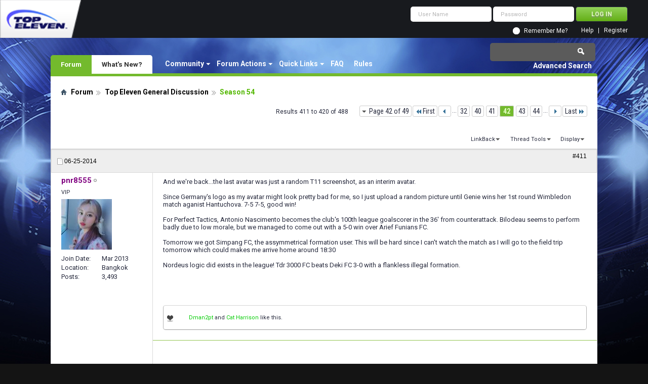

--- FILE ---
content_type: text/html; charset=utf-8
request_url: https://forum.topeleven.com/top-eleven-general-discussion/24961-season-54-a-42.html
body_size: 14021
content:
<!DOCTYPE html PUBLIC "-//W3C//DTD XHTML 1.0 Transitional//EN" "http://www.w3.org/TR/xhtml1/DTD/xhtml1-transitional.dtd">
<html xmlns="http://www.w3.org/1999/xhtml" dir="ltr" lang="en" id="vbulletin_html">
<head>
<base href="https://forum.topeleven.com/" /><!--[if IE]></base><![endif]-->
	<meta http-equiv="Content-Type" content="text/html; charset=utf-8" />
<meta id="e_vb_meta_bburl" name="vb_meta_bburl" content="https://forum.topeleven.com" />

<meta name="generator" content="vBulletin 4.2.4" />

	<link rel="Shortcut Icon" href="https://forum.topeleven.com/favicon.ico" type="image/x-icon" />








	
		<script type="text/javascript" src="https://ajax.googleapis.com/ajax/libs/yui/2.9.0/build/yuiloader-dom-event/yuiloader-dom-event.js"></script>
	

<script type="text/javascript">
<!--
	if (typeof YAHOO === 'undefined') // Load ALL YUI Local
	{
		document.write('<script type="text/javascript" src="https://forum.topeleven.com/clientscript/yui/yuiloader-dom-event/yuiloader-dom-event.js?v=424"><\/script>');
		document.write('<script type="text/javascript" src="https://forum.topeleven.com/clientscript/yui/connection/connection-min.js?v=424"><\/script>');
		var yuipath = 'clientscript/yui';
		var yuicombopath = '';
		var remoteyui = false;
	}
	else	// Load Rest of YUI remotely (where possible)
	{
		var yuipath = 'https://ajax.googleapis.com/ajax/libs/yui/2.9.0/build';
		var yuicombopath = '';
		var remoteyui = true;
		if (!yuicombopath)
		{
			document.write('<script type="text/javascript" src="https://ajax.googleapis.com/ajax/libs/yui/2.9.0/build/connection/connection-min.js?v=424"><\/script>');
		}
	}
	var SESSIONURL = "s=218a1652692b8892c9d9abe3987073cd&";
	var SECURITYTOKEN = "guest";
	var IMGDIR_MISC = "images/misc";
	var IMGDIR_BUTTON = "images/buttons";
	var vb_disable_ajax = parseInt("0", 10);
	var SIMPLEVERSION = "424";
	var BBURL = "https://forum.topeleven.com";
	var LOGGEDIN = 0 > 0 ? true : false;
	var THIS_SCRIPT = "showthread";
	var RELPATH = "showthread.php?t=24961&amp;page=42";
	var PATHS = {
		forum : "",
		cms   : "",
		blog  : ""
	};
	var AJAXBASEURL = "https://forum.topeleven.com/";
// -->
</script>
<script type="text/javascript" src="https://forum.topeleven.com/clientscript/vbulletin-core.js?v=424"></script>





	<link rel="stylesheet" type="text/css" href="https://forum.topeleven.com/css.php?styleid=7&amp;langid=1&amp;d=1686038418&amp;td=ltr&amp;sheet=bbcode.css,editor.css,popupmenu.css,reset-fonts.css,vbulletin.css,vbulletin-chrome.css,vbulletin-formcontrols.css,vbseo_buttons.css,vbseo_buttons_fix.css" />

	<!--[if lt IE 8]>
	<link rel="stylesheet" type="text/css" href="https://forum.topeleven.com/css.php?styleid=7&amp;langid=1&amp;d=1686038418&amp;td=ltr&amp;sheet=popupmenu-ie.css,vbulletin-ie.css,vbulletin-chrome-ie.css,vbulletin-formcontrols-ie.css,editor-ie.css" />
	<![endif]-->


<!-- Google tag (gtag.js) -->
<script async src="https://www.googletagmanager.com/gtag/js?id=G-ZKDBBV4CNF"></script>
<script>
  window.dataLayer = window.dataLayer || [];
  function gtag(){dataLayer.push(arguments);}
  gtag('js', new Date());

  gtag('config', 'G-ZKDBBV4CNF');
</script>

    <!-- App Indexing for Google Search -->
    <link href="android-app://com.quoord.tapatalkpro.activity/tapatalk/forum.topeleven.com?location=topic&amp;page=42&amp;perpage=10&amp;fid=177&amp;tid=24961&amp;channel=google-indexing" rel="alternate" />
    <link href="ios-app://307880732/tapatalk/forum.topeleven.com?location=topic&amp;page=42&amp;perpage=10&amp;fid=177&amp;tid=24961&amp;channel=google-indexing" rel="alternate" />
    
        <meta property="al:android:package" content="com.quoord.tapatalkpro.activity" />
        <meta property="al:android:url" content="tapatalk://forum.topeleven.com?location=topic&amp;page=42&amp;perpage=10&amp;fid=177&amp;tid=24961&amp;channel=facebook-indexing" />
        <meta property="al:android:app_name" content="Tapatalk" />
        <meta property="al:ios:url" content="tapatalk://forum.topeleven.com?location=topic&amp;page=42&amp;perpage=10&amp;fid=177&amp;tid=24961&amp;channel=facebook-indexing" />
        <meta property="al:ios:app_store_id" content="307880732" />
        <meta property="al:ios:app_name" content="Tapatalk" />
        
        <!-- twitter app card start-->
        <!-- https://dev.twitter.com/docs/cards/types/app-card -->
        <meta name="twitter:card" content="summary" />
        <meta name="twitter:site" content="@tapatalk" />
        <meta name="twitter:title" content="Season 54" />
        <meta name="twitter:description" content="Top Eleven Forum" />
        
        <meta name="twitter:app:id:iphone" content="307880732" />
        <meta name="twitter:app:url:iphone" content="tapatalk://forum.topeleven.com?location=topic&amp;page=42&amp;perpage=10&amp;fid=177&amp;tid=24961&amp;channel=twitter-indexing" />
        <meta name="twitter:app:id:ipad" content="307880732" />
        <meta name="twitter:app:url:ipad" content="tapatalk://forum.topeleven.com?location=topic&amp;page=42&amp;perpage=10&amp;fid=177&amp;tid=24961&amp;channel=twitter-indexing" />
        <meta name="twitter:app:id:googleplay" content="com.quoord.tapatalkpro.activity" />
        <meta name="twitter:app:url:googleplay" content="tapatalk://forum.topeleven.com?location=topic&amp;page=42&amp;perpage=10&amp;fid=177&amp;tid=24961&amp;channel=twitter-indexing" />
        <!-- twitter app card -->
        
	<meta name="keywords" content="Season,54,managed, group, season, feels, eliminated, stage, final, strongest, account, http://i57.tinypic.com/11ajprq.jpg, http://i62.tinypic.com/2ijg7xi.jpg, games, trolled, attention, anymore, ridiculous, double, market" />
	<meta name="description" content="And we're back...the last avatar was just a random T11 screenshot, as an interim avatar. Since Germany's logo as my avatar might look pretty bad for" />

	<title> Season 54 - Page 42</title>
	<link rel="canonical" href="https://forum.topeleven.com/top-eleven-general-discussion/24961-season-54-a-42.html" />
	
	
	
	
	
	
	
	
	

	
		<link rel="stylesheet" type="text/css" href="https://forum.topeleven.com/css.php?styleid=7&amp;langid=1&amp;d=1686038418&amp;td=ltr&amp;sheet=toolsmenu.css,postlist.css,showthread.css,postbit.css,options.css,attachment.css,poll.css,lightbox.css" />
	
	<!--[if lt IE 8]><link rel="stylesheet" type="text/css" href="https://forum.topeleven.com/css.php?styleid=7&amp;langid=1&amp;d=1686038418&amp;td=ltr&amp;sheet=toolsmenu-ie.css,postlist-ie.css,showthread-ie.css,postbit-ie.css,poll-ie.css" /><![endif]-->
<link rel="stylesheet" type="text/css" href="https://forum.topeleven.com/css.php?styleid=7&amp;langid=1&amp;d=1686038418&amp;td=ltr&amp;sheet=additional.css" />
<script type="text/javascript" src="https://forum.topeleven.com/vbseo/resources/scripts/vbseo_ui.js?v=a4"></script>
<script type="text/javascript">
 YAHOO.util.Event.onDOMReady(function (){
 	vbseoui = new vBSEO_UI();
 	vbseoui.page_init(Array('postbody','blogbit','content','postcontainer','vbseo_like_postbit'), Array("php",1));
 });
</script>

</head>

<body>


<!-- Tapatalk Detect body start -->
<script type="text/javascript">if (typeof(tapatalkDetect) == "function") tapatalkDetect()</script>
<!-- Tapatalk Detect banner body end -->

<div class="above_body"> <!-- closing tag is in template navbar -->
<div id="header" class="floatcontainer doc_header">
	<div><a onclick="_gaq.push(['_trackEvent', 'Outgoing', 'www.topeleven.com', '/']);" name="top" href="http://www.topeleven.com/" class="logo-image"><img src="https://forum.topeleven.com/images/mobile/topeleven-logo.png" alt="Top Eleven Forum - Powered by vBulletin" /></a></div>
	<div id="toplinks" class="toplinks">
		
<div style="om_loginform">
			<script type="text/javascript" src="https://forum.topeleven.com/clientscript/vbulletin_md5.js?v=424"></script>
			<form id="navbar_loginform" action="https://forum.topeleven.com/login.php?do=login" method="post" onsubmit="md5hash(vb_login_password, vb_login_md5password, vb_login_md5password_utf, 0)">
				<fieldset id="logindetails" class="logindetails">
					<div>
						<div>
					<input type="text" class="textbox default-value" name="vb_login_username" id="navbar_username" size="10" accesskey="u" tabindex="101" value="User Name" />
					<input type="password" class="textbox" tabindex="102" name="vb_login_password" id="navbar_password" size="10" />
					<input type="text" class="textbox default-value" tabindex="102" name="vb_login_password_hint" id="navbar_password_hint" size="10" value="Password" style="display:none;" />
					<input type="submit" class="loginbutton" tabindex="104" value="Log in" title="Enter your username and password in the boxes provided to login, or click the 'register' button to create a profile for yourself." accesskey="s" />
						</div>
					</div>
				</fieldset>
				<div id="remember" class="remember">
					<input type="checkbox" name="cookieuser" value="1" id="cb_cookieuser_navbar" class="cb_cookieuser_navbar" accesskey="c" tabindex="103" /> <label for="cb_cookieuser_navbar">Remember Me?</label>
				</div>

				<input type="hidden" name="s" value="218a1652692b8892c9d9abe3987073cd" />
				<input type="hidden" name="securitytoken" value="guest" />
				<input type="hidden" name="do" value="login" />
				<input type="hidden" name="vb_login_md5password" />
				<input type="hidden" name="vb_login_md5password_utf" />
			</form>
			<script type="text/javascript">
			YAHOO.util.Dom.setStyle('navbar_password_hint', "display", "inline");
			YAHOO.util.Dom.setStyle('navbar_password', "display", "none");
			vB_XHTML_Ready.subscribe(function()
			{
			//
				YAHOO.util.Event.on('navbar_username', "focus", navbar_username_focus);
				YAHOO.util.Event.on('navbar_username', "blur", navbar_username_blur);
				YAHOO.util.Event.on('navbar_password_hint', "focus", navbar_password_hint);
				YAHOO.util.Event.on('navbar_password', "blur", navbar_password);
			});
			
			function navbar_username_focus(e)
			{
			//
				var textbox = YAHOO.util.Event.getTarget(e);
				if (textbox.value == 'User Name')
				{
				//
					textbox.value='';
					textbox.style.color='#26293c';
				}
			}

			function navbar_username_blur(e)
			{
			//
				var textbox = YAHOO.util.Event.getTarget(e);
				if (textbox.value == '')
				{
				//
					textbox.value='User Name';
					textbox.style.color='#26293c';
				}
			}
			
			function navbar_password_hint(e)
			{
			//
				var textbox = YAHOO.util.Event.getTarget(e);
				
				YAHOO.util.Dom.setStyle('navbar_password_hint', "display", "none");
				YAHOO.util.Dom.setStyle('navbar_password', "display", "inline");
				YAHOO.util.Dom.get('navbar_password').focus();
			}

			function navbar_password(e)
			{
			//
				var textbox = YAHOO.util.Event.getTarget(e);
				
				if (textbox.value == '')
				{
					YAHOO.util.Dom.setStyle('navbar_password_hint', "display", "inline");
					YAHOO.util.Dom.setStyle('navbar_password', "display", "none");
				}
			}
			</script>
				</div>

			<ul class="nouser">
			
				<li><a href="https://forum.topeleven.com/register.php" rel="nofollow">Register</a></li>
			
				<li><a rel="help" href="https://forum.topeleven.com/faq.php">Help</a></li>
				
				
			</ul>
		
	</div>
	<div class="ad_global_header">
		
		
	</div>
	<hr />
</div>
<div id="navbar" class="navbar">
	<ul id="navtabs" class="navtabs floatcontainer">
		
		
	
		<li class="selected" id="vbtab_forum">
			<a class="navtab" href="/">Forum</a>
		</li>
		
		
			<ul class="floatcontainer">
				
					
						<li class="popupmenu" id="vbmenu_community">
							<a href="javascript://" class="popupctrl">Community</a>
							<ul class="popupbody popuphover">
								
									<li id="vbclink_members"><a href="https://forum.topeleven.com/members/list/">Member List</a></li>
								
							</ul>
						</li>
					
				
					
						<li class="popupmenu" id="vbmenu_actions">
							<a href="javascript://" class="popupctrl">Forum Actions</a>
							<ul class="popupbody popuphover">
								
									<li id="vbalink_mfr"><a rel="nofollow" href="https://forum.topeleven.com/forumdisplay.php?do=markread&amp;markreadhash=guest">Mark Forums Read</a></li>
								
							</ul>
						</li>
					
				
					
						<li class="popupmenu" id="vbmenu_qlinks">
							<a href="javascript://" class="popupctrl">Quick Links</a>
							<ul class="popupbody popuphover">
								
									<li id="vbqlink_posts"><a href="https://forum.topeleven.com/search.php?do=getdaily&amp;contenttype=vBForum_Post">Today's Posts</a></li>
								
									<li id="vbqlink_leaders"><a href="https://forum.topeleven.com/showgroups.php">View Site Leaders</a></li>
								
							</ul>
						</li>
					
				
					
						
							<li id="vbflink_faq"><a href="https://forum.topeleven.com/faq.php">FAQ</a></li>
						
					
				
					
						
							<li id="link_mza4_288"><a rel="nofollow" href="/misc.php?do=showrules">Rules</a></li>
						
					
				
			</ul>
		

	
		<li  id="vbtab_whatsnew">
			<a class="navtab" href="https://forum.topeleven.com/activity.php">What's New?</a>
		</li>
		
		

		
	</ul>
	
		<div id="globalsearch" class="globalsearch">
			<form action="https://forum.topeleven.com/search.php?do=process" method="post" id="navbar_search" class="navbar_search">
				
				<input type="hidden" name="securitytoken" value="guest" />
				<input type="hidden" name="do" value="process" />
				<span class="textboxcontainer"><span><input type="text" value="" name="query" class="textbox" tabindex="99"/></span></span>
				<span class="buttoncontainer"><span><input type="image" class="searchbutton" src="images/buttons/search.png" name="submit" onclick="document.getElementById('navbar_search').submit;" tabindex="100"/></span></span>
			</form>
			<ul class="navbar_advanced_search">
				<li><a href="https://forum.topeleven.com/search.php" accesskey="4">Advanced Search</a></li>
				
			</ul>
		</div>
	
</div>
</div><!-- closing div for above_body -->

<div class="body_wrapper">
<div id="breadcrumb" class="breadcrumb">
	<ul class="floatcontainer">
		<li class="navbithome"><a href="https://forum.topeleven.com/forum.php" accesskey="1"><img src="https://forum.topeleven.com/images/misc/navbit-home.png" alt="Home" /></a></li>
		
	<li class="navbit"><a href="https://forum.topeleven.com/forum.php">Forum</a></li>

	<li class="navbit"><a href="https://forum.topeleven.com/top-eleven-general-discussion/">Top Eleven General Discussion</a></li>

		
	<li class="navbit lastnavbit"><span> Season 54</span></li>

	</ul>
	<hr />
</div>









	<div id="above_postlist" class="above_postlist">
		
		<div id="pagination_top" class="pagination_top">
		
			<form action="https://forum.topeleven.com/top-eleven-general-discussion/24961-season-54-a-44.html" method="get" class="pagination popupmenu nohovermenu">
<input type="hidden" name="t" value="24961" /><input type="hidden" name="s" value="218a1652692b8892c9d9abe3987073cd" />
	
		<span><a href="javascript://" class="popupctrl">Page 42 of 49</a></span>
		
		<span class="first_last"><a rel="start" href="https://forum.topeleven.com/top-eleven-general-discussion/24961-season-54-a.html" title="First Page - Results 1 to 10 of 488"><img src="https://forum.topeleven.com/images/pagination/first-right.png" alt="First" />First</a></span>
		
		
		<span class="prev_next"><a rel="prev" href="https://forum.topeleven.com/top-eleven-general-discussion/24961-season-54-a-41.html" title="Prev Page - Results 401 to 410 of 488"><img src="https://forum.topeleven.com/images/pagination/previous-right.png" alt="Previous" /></a></span>
		
		
		<span class="separator">...</span>
		
		<span><a href="https://forum.topeleven.com/top-eleven-general-discussion/24961-season-54-a-32.html" title="Show results 311 to 320 of 488"><!---10-->32</a></span><span><a href="https://forum.topeleven.com/top-eleven-general-discussion/24961-season-54-a-40.html" title="Show results 391 to 400 of 488">40</a></span><span><a href="https://forum.topeleven.com/top-eleven-general-discussion/24961-season-54-a-41.html" title="Show results 401 to 410 of 488">41</a></span><span class="selected"><a href="javascript://" title="Results 411 to 420 of 488">42</a></span><span><a href="https://forum.topeleven.com/top-eleven-general-discussion/24961-season-54-a-43.html" title="Show results 421 to 430 of 488">43</a></span><span><a href="https://forum.topeleven.com/top-eleven-general-discussion/24961-season-54-a-44.html" title="Show results 431 to 440 of 488">44</a></span>
		
		<span class="separator">...</span>
		
		
		<span class="prev_next"><a rel="next" href="https://forum.topeleven.com/top-eleven-general-discussion/24961-season-54-a-43.html" title="Next Page - Results 421 to 430 of 488"><img src="https://forum.topeleven.com/images/pagination/next-right.png" alt="Next" /></a></span>
		
		
		<span class="first_last"><a href="https://forum.topeleven.com/top-eleven-general-discussion/24961-season-54-a-49.html" title="Last Page - Results 481 to 488 of 488">Last<img src="https://forum.topeleven.com/images/pagination/last-right.png" alt="Last" /></a></span>
		
	
	<ul class="popupbody popuphover">
		<li class="formsubmit jumptopage"><label>Jump to page: <input type="text" name="page" size="4" /></label> <input type="submit" class="button" value="Go" /></li>
	</ul>
</form>
		
			<div id="postpagestats_above" class="postpagestats">
				Results 411 to 420 of 488
			</div>
		</div>
	</div>
	<div id="pagetitle" class="pagetitle"><div id="vbseo-likes">
      <span class="vbseo-likes-count" onclick="vbseoui.tree_dropdown()"><img src="https://forum.topeleven.com/vbseo/resources/images/forum/vbseo_likes_heart.png" class="vbseo-likes-count-image" alt="Like Tree" />878<em>Likes</em></span>
      
      <div id="liketree_1.24961" class="vbseo-likes-container">

		<ul class="vbseo-likes-tabs">
			<li><a href="https://forum.topeleven.com/top-eleven-general-discussion/24961-season-54-a-42.html#" onclick="return vbseoui.treetab_click(0)">Top</a></li>
			<li><a href="https://forum.topeleven.com/top-eleven-general-discussion/24961-season-54-a-42.html#" onclick="return vbseoui.treetab_click(1)">All</a></li>
			
			<li><a href="https://forum.topeleven.com/top-eleven-general-discussion/24961-season-54-a-42.html#" onclick="return vbseoui.treetab_click(2)">This Page</a></li>
			
			<li class="vbseo-likes-fusion"></li>
		</ul>

		<ul class="vbseo-likes-list">
		
		<li></li>
		
		</ul>
	
	
	  </div>
</div>

<script type="text/javascript">
var vbseoui_pageids = "261139,261164,261170,261175,261182,261184,261188,261199,261202,261206";
</script>
 
		<h1>		
			Thread: <span class="threadtitle"><a href="https://forum.topeleven.com/top-eleven-general-discussion/24961-season-54-a-42.html" title="Reload this Page">Season 54</a></span>
		</h1>
		
	</div>
	<div id="thread_controls" class="thread_controls toolsmenu">
		<div>
		<ul id="postlist_popups" class="postlist_popups popupgroup">
			
			
			
			<li class="popupmenu" id="linkbacktools">
				<h6><a class="popupctrl" href="javascript://">LinkBack</a><a name="goto_linkback"></a></h6>
				<ul class="popupbody popuphover">
                                             
					<li><a href="https://forum.topeleven.com/top-eleven-general-discussion/24961-season-54-a.html" onclick="prompt('Use the following URL when referencing this thread from another forum or blog.','https://forum.topeleven.com/top-eleven-general-discussion/24961-season-54-a.html');return false;"><img class="inlineimg" src="https://forum.topeleven.com/vbseo/resources/images/forum/linkback_url.gif" alt="LinkBack URL" /> LinkBack URL</a></li>
					<li><a rel="nofollow" href="https://forum.topeleven.com/misc.php?do=linkbacks"><img class="inlineimg" src="https://forum.topeleven.com/vbseo/resources/images/forum/linkback_about.gif" alt="About LinkBacks" /> About LinkBacks</a></li>
					
				</ul>
			</li>
<li class="popupmenu" id="threadtools">
				<h6><a class="popupctrl" href="javascript://">Thread Tools</a></h6>
				<ul class="popupbody popuphover">
					<li><a href="https://forum.topeleven.com/top-eleven-general-discussion/24961-season-54-a-42-print.html" accesskey="3" rel="nofollow">Show Printable Version</a></li>
					
						<li><a href="https://forum.topeleven.com/sendmessage.php?do=sendtofriend&amp;t=24961" rel="nofollow">Email this Page&hellip;</a></li>
					
					<li>
						
					</li>
					
				</ul>
			</li>

			

			

			

			
				<li class="popupmenu" id="displaymodes">
					<h6><a class="popupctrl" href="javascript://">Display</a></h6>
					<ul class="popupbody popuphover">
						<li><label>Linear Mode</label></li>
						<li><a rel="nofollow" href="https://forum.topeleven.com/top-eleven-general-discussion/24961-season-54-a.html?mode=hybrid"> Switch to Hybrid Mode</a></li>
						<li><a rel="nofollow" href="https://forum.topeleven.com/top-eleven-general-discussion/24961-season-54-a-42.html?mode=threaded#post261139"> Switch to Threaded Mode</a></li>
					</ul>
				</li>
			

			
			</ul>
		</div>
	</div>

<div id="postlist" class="postlist restrain">
	

	
		<ol id="posts" class="posts" start="1">
			
<li class="postbitlegacy postbitim postcontainer old" id="post_261139">
<!-- see bottom of postbit.css for .userinfo .popupmenu styles -->

	<div class="posthead">
			<span class="postdate old">
				
					<span class="date">06-25-2014</span>
				
			</span>
			<span class="nodecontrols">		
				
					<a name="post261139" href="https://forum.topeleven.com/top-eleven-general-discussion/24961-season-54-a-42.html#post261139" class="postcounter">#411</a><a id="postcount261139" name="411"></a>
				
				
				
			</span>
	</div>
	<div class="postdetails">
		<div class="userinfo">
			<div class="username_container">
			
				<div class="popupmenu memberaction">
	<a rel="nofollow" class="username offline " href="https://forum.topeleven.com/member.php?u=11691" title="pnr8555 is offline"><strong><span style="font-weight:bold;color:purple;">pnr8555</span></strong></a>
	
</div>
				<img class="inlineimg onlinestatus" src="https://forum.topeleven.com/images/statusicon/user-offline.png" alt="pnr8555 is offline" border="0" />

			
			</div>
			<span class="usertitle">
				VIP
			</span>
			
			
			
			
			<a rel="nofollow" class="postuseravatar" href="https://forum.topeleven.com/member.php?u=11691" title="pnr8555 is offline">
				<img src="https://forum.topeleven.com/image.php?u=11691&amp;dateline=1604843097" alt="pnr8555's Avatar" title="pnr8555's Avatar" />
			</a>
			 
			
				<hr />
				<dl class="userinfo_extra">
					<dt>Join Date</dt> <dd>Mar 2013</dd>
					<dt>Location</dt> <dd>Bangkok</dd>
					
					<dt>Posts</dt> <dd>3,493</dd>	
					
				</dl>
				
				
				<div class="imlinks">
					    
				</div>
			
		</div>
		<div class="postbody">
			<div class="postrow has_after_content">
				
				


						
							
							
						
						
				<div class="content">
					<div id="post_message_261139">
						<blockquote class="postcontent restore ">
							And we're back...the last avatar was just a random T11 screenshot, as an interim avatar.<br />
<br />
Since Germany's logo as my avatar might look pretty bad for me, so I just upload a random picture until Genie wins her 1st round Wimbledon match aganist Hantuchova. 7-5 7-5, good win!<br />
<br />
For Perfect Tactics, Antonio Nascimento becomes the club's 100th league goalscorer in the 36' from counterattack. Bilodeau seems to perform badly due to low morale, but we managed to come out with a 5-0 win over Arief Funians FC.<br />
<br />
Tomorrow we got Simpang FC, the assymmetrical formation user. This will be hard since I can't watch the match as I will go to the field trip tomorrow which could makes me arrive home around 18:30<br />
<br />
Nordeus logic did exists in the league! Tdr 3000 FC beats Deki FC 3-0 with a flankless illegal formation.
						</blockquote>
					</div>

					
				</div>
			</div>
			
			<div class="after_content">
				
				
<div class="vbseo_buttons" id="lkbtn_1.24961.261139">

    <div class="vbseo_liked"><a rel="nofollow" href="https://forum.topeleven.com/member.php?u=39154">Dman2pt</a> and <a rel="nofollow" href="https://forum.topeleven.com/member.php?u=19005">Cat Harrison</a> like this.</div>


</div>

				
					
				
				
					<blockquote class="signature restore"><div class="signaturecontainer"><div style="text-align: center;"><br />
<font size="7"><font color="#FFD700"><b>๑๐</b></font></font><br />
<font color="#800080"><b>ทรงพระเจริญ</b></font><br />
<br />
AEPRE FC<br />
</div></div></blockquote>
				
				
			</div>
			
			<div class="cleardiv"></div>
		</div>
	</div>
		<div class="postfoot">
			<!-- <div class="postfoot_container"> -->
			<div class="textcontrols floatcontainer">
				<span class="postcontrols">
					<img style="display:none" id="progress_261139" src="https://forum.topeleven.com/images/misc/progress.gif" alt="" />
					
					
					
					
				</span>
				<span class="postlinking">
					
						
					

					
					
					
					

					
					

					
					
					
					
					
				</span>
			<!-- </div> -->
			</div>
		</div>
	<hr />
</li>

<li class="postbitlegacy postbitim postcontainer old" id="post_261164">
<!-- see bottom of postbit.css for .userinfo .popupmenu styles -->

	<div class="posthead">
			<span class="postdate old">
				
					<span class="date">06-25-2014</span>
				
			</span>
			<span class="nodecontrols">		
				
					<a name="post261164" href="https://forum.topeleven.com/top-eleven-general-discussion/24961-season-54-a-42.html#post261164" class="postcounter">#412</a><a id="postcount261164" name="412"></a>
				
				
				
			</span>
	</div>
	<div class="postdetails">
		<div class="userinfo">
			<div class="username_container">
			
				<div class="popupmenu memberaction">
	<a rel="nofollow" class="username offline " href="https://forum.topeleven.com/member.php?u=11691" title="pnr8555 is offline"><strong><span style="font-weight:bold;color:purple;">pnr8555</span></strong></a>
	
</div>
				<img class="inlineimg onlinestatus" src="https://forum.topeleven.com/images/statusicon/user-offline.png" alt="pnr8555 is offline" border="0" />

			
			</div>
			<span class="usertitle">
				VIP
			</span>
			
			
			
			
			<a rel="nofollow" class="postuseravatar" href="https://forum.topeleven.com/member.php?u=11691" title="pnr8555 is offline">
				<img src="https://forum.topeleven.com/image.php?u=11691&amp;dateline=1604843097" alt="pnr8555's Avatar" title="pnr8555's Avatar" />
			</a>
			 
			
				<hr />
				<dl class="userinfo_extra">
					<dt>Join Date</dt> <dd>Mar 2013</dd>
					<dt>Location</dt> <dd>Bangkok</dd>
					
					<dt>Posts</dt> <dd>3,493</dd>	
					
				</dl>
				
				
				<div class="imlinks">
					    
				</div>
			
		</div>
		<div class="postbody">
			<div class="postrow has_after_content">
				
				


						
						
				<div class="content">
					<div id="post_message_261164">
						<blockquote class="postcontent restore ">
							.....
						</blockquote>
					</div>

					
				</div>
			</div>
			
			<div class="after_content">
				
				
<div class="vbseo_buttons" id="lkbtn_1.24961.261164">

    <div class="vbseo_liked" style="display:none"></div>


</div>

				
				
					<blockquote class="signature restore"><div class="signaturecontainer"><div style="text-align: center;"><br />
<font size="7"><font color="#FFD700"><b>๑๐</b></font></font><br />
<font color="#800080"><b>ทรงพระเจริญ</b></font><br />
<br />
AEPRE FC<br />
</div></div></blockquote>
				
				
			</div>
			
			<div class="cleardiv"></div>
		</div>
	</div>
		<div class="postfoot">
			<!-- <div class="postfoot_container"> -->
			<div class="textcontrols floatcontainer">
				<span class="postcontrols">
					<img style="display:none" id="progress_261164" src="https://forum.topeleven.com/images/misc/progress.gif" alt="" />
					
					
					
					
				</span>
				<span class="postlinking">
					
						
					

					
					
					
					

					
					

					
					
					
					
					
				</span>
			<!-- </div> -->
			</div>
		</div>
	<hr />
</li>

<li class="postbitlegacy postbitim postcontainer old" id="post_261170">
<!-- see bottom of postbit.css for .userinfo .popupmenu styles -->

	<div class="posthead">
			<span class="postdate old">
				
					<span class="date">06-25-2014</span>
				
			</span>
			<span class="nodecontrols">		
				
					<a name="post261170" href="https://forum.topeleven.com/top-eleven-general-discussion/24961-season-54-a-42.html#post261170" class="postcounter">#413</a><a id="postcount261170" name="413"></a>
				
				
				
			</span>
	</div>
	<div class="postdetails">
		<div class="userinfo">
			<div class="username_container">
			
				<div class="popupmenu memberaction">
	<a rel="nofollow" class="username offline " href="https://forum.topeleven.com/member.php?u=68908" title="Mr. Marco is offline"><strong>Mr. Marco</strong></a>
	
</div>
				<img class="inlineimg onlinestatus" src="https://forum.topeleven.com/images/statusicon/user-offline.png" alt="Mr. Marco is offline" border="0" />

			
			</div>
			<span class="usertitle">
				Pro
			</span>
			
			
			
			
			<a rel="nofollow" class="postuseravatar" href="https://forum.topeleven.com/member.php?u=68908" title="Mr. Marco is offline">
				<img src="https://forum.topeleven.com/image.php?u=68908&amp;dateline=1407229977" alt="Mr. Marco's Avatar" title="Mr. Marco's Avatar" />
			</a>
			 
			
				<hr />
				<dl class="userinfo_extra">
					<dt>Join Date</dt> <dd>Mar 2014</dd>
					
					
					<dt>Posts</dt> <dd>770</dd>	
					
				</dl>
				
				
				<div class="imlinks">
					    
				</div>
			
		</div>
		<div class="postbody">
			<div class="postrow has_after_content">
				
				


						
						
				<div class="content">
					<div id="post_message_261170">
						<blockquote class="postcontent restore ">
							. . . . .
						</blockquote>
					</div>

					
				</div>
			</div>
			
			<div class="after_content">
				
				
<div class="vbseo_buttons" id="lkbtn_1.24961.261170">

    <div class="vbseo_liked"><a rel="nofollow" href="https://forum.topeleven.com/member.php?u=11691">pnr8555</a> likes this.</div>


</div>

				
				
					<blockquote class="signature restore"><div class="signaturecontainer"><div class="bbcode_container">
	<div class="bbcode_quote">
		<div class="quote_container">
			<div class="bbcode_quote_container"></div>
			
				Team Showcase: <a href="http://forum.topeleven.com/team-showcase/24630-blaugrana-fc-swiss-team.html" target="_blank">http://forum.topeleven.com/team-show...wiss-team.html</a>
			
		</div>
	</div>
</div><span style="font-family: Arial Black">BLAUGRANA FC</span> - The road to success...<br />
<br />
<div class="cms_table"><table width="150" class="cms_table"><tr valign="top" class="cms_table_tr"><td class="cms_table_td"><b><font color="#B22222"><font size="3">7x</font></font></b><img src="http://s7.directupload.net/images/140602/pxormv6u.png" border="0" alt="" /></td>
<td class="cms_table_td">4x Runner-ups</td>
<td class="cms_table_td"><b><font color="#0000CD"><font size="3">3x</font></font></b><img src="http://s14.directupload.net/images/140602/3tne6tvj.png" border="0" alt="" /></td>
<td class="cms_table_td"><b><font color="#00FF00"><font size="3">1x</font></font></b><img src="http://s14.directupload.net/images/140602/x6u29lk4.png" border="0" alt="" /></td>
</tr>
</table></div>
</div></blockquote>
				
				
			</div>
			
			<div class="cleardiv"></div>
		</div>
	</div>
		<div class="postfoot">
			<!-- <div class="postfoot_container"> -->
			<div class="textcontrols floatcontainer">
				<span class="postcontrols">
					<img style="display:none" id="progress_261170" src="https://forum.topeleven.com/images/misc/progress.gif" alt="" />
					
					
					
					
				</span>
				<span class="postlinking">
					
						
					

					
					
					
					

					
					

					
					
					
					
					
				</span>
			<!-- </div> -->
			</div>
		</div>
	<hr />
</li>

<li class="postbitlegacy postbitim postcontainer old" id="post_261175">
<!-- see bottom of postbit.css for .userinfo .popupmenu styles -->

	<div class="posthead">
			<span class="postdate old">
				
					<span class="date">06-25-2014</span>
				
			</span>
			<span class="nodecontrols">		
				
					<a name="post261175" href="https://forum.topeleven.com/top-eleven-general-discussion/24961-season-54-a-42.html#post261175" class="postcounter">#414</a><a id="postcount261175" name="414"></a>
				
				
				
			</span>
	</div>
	<div class="postdetails">
		<div class="userinfo">
			<div class="username_container">
			
				<div class="popupmenu memberaction">
	<a rel="nofollow" class="username offline " href="https://forum.topeleven.com/member.php?u=78281" title="Gintaras Račas is offline"><strong>Gintaras Račas</strong></a>
	
</div>
				<img class="inlineimg onlinestatus" src="https://forum.topeleven.com/images/statusicon/user-offline.png" alt="Gintaras Račas is offline" border="0" />

			
			</div>
			<span class="usertitle">
				Pro
			</span>
			
			
			
			
			<a rel="nofollow" class="postuseravatar" href="https://forum.topeleven.com/member.php?u=78281" title="Gintaras Račas is offline">
				<img src="https://forum.topeleven.com/image.php?u=78281&amp;dateline=1403097788" alt="Gintaras Račas's Avatar" title="Gintaras Račas's Avatar" />
			</a>
			 
			
				<hr />
				<dl class="userinfo_extra">
					<dt>Join Date</dt> <dd>Jun 2014</dd>
					
					
					<dt>Posts</dt> <dd>901</dd>	
					
				</dl>
				
				
				<div class="imlinks">
					    
				</div>
			
		</div>
		<div class="postbody">
			<div class="postrow has_after_content">
				
				


						
						
				<div class="content">
					<div id="post_message_261175">
						<blockquote class="postcontent restore ">
							Sorry for sounding dumb but what's the purpose of this thread? <img src="https://forum.topeleven.com/images/smilies/confused.png" border="0" alt="" title="Confused" class="inlineimg" />
						</blockquote>
					</div>

					
				</div>
			</div>
			
			<div class="after_content">
				
				
<div class="vbseo_buttons" id="lkbtn_1.24961.261175">

    <div class="vbseo_liked"><a rel="nofollow" href="https://forum.topeleven.com/member.php?u=57438">Siddharth Shanker Singh</a> likes this.</div>


</div>

				
				
					<blockquote class="signature restore"><div class="signaturecontainer"><b><font size="3">Not so many achievements:</font></b><br />
<br />
<div class="cms_table"><table width="500" class="cms_table_outer_border" align="left"><tr valign="top" class="cms_table_outer_border_tr"><td class="cms_table_outer_border_td">Season(lvl)</td>
<td class="cms_table_outer_border_td"><font color="#FF0000">League</font></td>
<td class="cms_table_outer_border_td"><font color="#0000CD">Champions l.</font></td>
<td class="cms_table_outer_border_td"><font color="#00FF00">Cup</font></td>
</tr>
<tr valign="top" class="cms_table_outer_border_tr"><td class="cms_table_outer_border_td">1(1)</td>
<td class="cms_table_outer_border_td"><font color="#FFD700">1st</font></td>
<td class="cms_table_outer_border_td">-</td>
<td class="cms_table_outer_border_td">Prel.</td>
</tr>
<tr valign="top" class="cms_table_outer_border_tr"><td class="cms_table_outer_border_td">2(2)</td>
<td class="cms_table_outer_border_td"><font color="#FFD700">1st</font></td>
<td class="cms_table_outer_border_td"><font color="#FF8C00">3rd</font></td>
<td class="cms_table_outer_border_td">Top 16</td>
</tr>
<tr valign="top" class="cms_table_outer_border_tr"><td class="cms_table_outer_border_td">3(3)</td>
<td class="cms_table_outer_border_td"><font color="#FFD700">1st</font></td>
<td class="cms_table_outer_border_td">Top 16</td>
<td class="cms_table_outer_border_td">Playoffs</td>
</tr>
<tr valign="top" class="cms_table_outer_border_tr"><td class="cms_table_outer_border_td">4(4)</td>
<td class="cms_table_outer_border_td">tbc.</td>
<td class="cms_table_outer_border_td">tbc.</td>
<td class="cms_table_outer_border_td">Playoffs</td>
</tr>
</table></div>
<b><font size="3">Team's showcase: <a href="http://forum.topeleven.com/team-showcase/25832-pacewhores-lithuanian-team.html" target="_blank">The PaceWhores (Lithuanian team)</a></font></b></div></blockquote>
				
				
			</div>
			
			<div class="cleardiv"></div>
		</div>
	</div>
		<div class="postfoot">
			<!-- <div class="postfoot_container"> -->
			<div class="textcontrols floatcontainer">
				<span class="postcontrols">
					<img style="display:none" id="progress_261175" src="https://forum.topeleven.com/images/misc/progress.gif" alt="" />
					
					
					
					
				</span>
				<span class="postlinking">
					
						
					

					
					
					
					

					
					

					
					
					
					
					
				</span>
			<!-- </div> -->
			</div>
		</div>
	<hr />
</li>

<li class="postbitlegacy postbitim postcontainer old" id="post_261182">
<!-- see bottom of postbit.css for .userinfo .popupmenu styles -->

	<div class="posthead">
			<span class="postdate old">
				
					<span class="date">06-25-2014</span>
				
			</span>
			<span class="nodecontrols">		
				
					<a name="post261182" href="https://forum.topeleven.com/top-eleven-general-discussion/24961-season-54-a-42.html#post261182" class="postcounter">#415</a><a id="postcount261182" name="415"></a>
				
				
				
			</span>
	</div>
	<div class="postdetails">
		<div class="userinfo">
			<div class="username_container">
			
				<div class="popupmenu memberaction">
	<a rel="nofollow" class="username offline " href="https://forum.topeleven.com/member.php?u=11691" title="pnr8555 is offline"><strong><span style="font-weight:bold;color:purple;">pnr8555</span></strong></a>
	
</div>
				<img class="inlineimg onlinestatus" src="https://forum.topeleven.com/images/statusicon/user-offline.png" alt="pnr8555 is offline" border="0" />

			
			</div>
			<span class="usertitle">
				VIP
			</span>
			
			
			
			
			<a rel="nofollow" class="postuseravatar" href="https://forum.topeleven.com/member.php?u=11691" title="pnr8555 is offline">
				<img src="https://forum.topeleven.com/image.php?u=11691&amp;dateline=1604843097" alt="pnr8555's Avatar" title="pnr8555's Avatar" />
			</a>
			 
			
				<hr />
				<dl class="userinfo_extra">
					<dt>Join Date</dt> <dd>Mar 2013</dd>
					<dt>Location</dt> <dd>Bangkok</dd>
					
					<dt>Posts</dt> <dd>3,493</dd>	
					
				</dl>
				
				
				<div class="imlinks">
					    
				</div>
			
		</div>
		<div class="postbody">
			<div class="postrow has_after_content">
				
				


						
						
				<div class="content">
					<div id="post_message_261182">
						<blockquote class="postcontent restore ">
							<div class="bbcode_container">
	<div class="bbcode_quote">
		<div class="quote_container">
			<div class="bbcode_quote_container"></div>
			
				<div class="bbcode_postedby">
					<img src="https://forum.topeleven.com/images/misc/quote_icon.png" alt="Quote" /> Originally Posted by <strong>Gintaras Račas</strong>
					<a href="https://forum.topeleven.com/top-eleven-general-discussion/24961-season-54-a-42.html#post261175" rel="nofollow"><img class="inlineimg" src="https://forum.topeleven.com/images/buttons/viewpost-right.png" alt="View Post" /></a>
				</div>
				<div class="message">Sorry for sounding dumb but what's the purpose of this thread? <img src="https://forum.topeleven.com/images/smilies/confused.png" border="0" alt="" title="Confused" class="inlineimg" /></div>
			
		</div>
	</div>
</div>If you started playing this game since beta, and if you could keep playing this game until Season 100 in 2018, then you're a legend
						</blockquote>
					</div>

					
				</div>
			</div>
			
			<div class="after_content">
				
				
<div class="vbseo_buttons" id="lkbtn_1.24961.261182">

    <div class="vbseo_liked"><a rel="nofollow" href="https://forum.topeleven.com/member.php?u=57438">Siddharth Shanker Singh</a> and <a rel="nofollow" href="https://forum.topeleven.com/member.php?u=19005">Cat Harrison</a> like this.</div>


</div>

				
				
					<blockquote class="signature restore"><div class="signaturecontainer"><div style="text-align: center;"><br />
<font size="7"><font color="#FFD700"><b>๑๐</b></font></font><br />
<font color="#800080"><b>ทรงพระเจริญ</b></font><br />
<br />
AEPRE FC<br />
</div></div></blockquote>
				
				
			</div>
			
			<div class="cleardiv"></div>
		</div>
	</div>
		<div class="postfoot">
			<!-- <div class="postfoot_container"> -->
			<div class="textcontrols floatcontainer">
				<span class="postcontrols">
					<img style="display:none" id="progress_261182" src="https://forum.topeleven.com/images/misc/progress.gif" alt="" />
					
					
					
					
				</span>
				<span class="postlinking">
					
						
					

					
					
					
					

					
					

					
					
					
					
					
				</span>
			<!-- </div> -->
			</div>
		</div>
	<hr />
</li>

<li class="postbitlegacy postbitim postcontainer old" id="post_261184">
<!-- see bottom of postbit.css for .userinfo .popupmenu styles -->

	<div class="posthead">
			<span class="postdate old">
				
					<span class="date">06-25-2014</span>
				
			</span>
			<span class="nodecontrols">		
				
					<a name="post261184" href="https://forum.topeleven.com/top-eleven-general-discussion/24961-season-54-a-42.html#post261184" class="postcounter">#416</a><a id="postcount261184" name="416"></a>
				
				
				
			</span>
	</div>
	<div class="postdetails">
		<div class="userinfo">
			<div class="username_container">
			
				<div class="popupmenu memberaction">
	<a rel="nofollow" class="username offline " href="https://forum.topeleven.com/member.php?u=78281" title="Gintaras Račas is offline"><strong>Gintaras Račas</strong></a>
	
</div>
				<img class="inlineimg onlinestatus" src="https://forum.topeleven.com/images/statusicon/user-offline.png" alt="Gintaras Račas is offline" border="0" />

			
			</div>
			<span class="usertitle">
				Pro
			</span>
			
			
			
			
			<a rel="nofollow" class="postuseravatar" href="https://forum.topeleven.com/member.php?u=78281" title="Gintaras Račas is offline">
				<img src="https://forum.topeleven.com/image.php?u=78281&amp;dateline=1403097788" alt="Gintaras Račas's Avatar" title="Gintaras Račas's Avatar" />
			</a>
			 
			
				<hr />
				<dl class="userinfo_extra">
					<dt>Join Date</dt> <dd>Jun 2014</dd>
					
					
					<dt>Posts</dt> <dd>901</dd>	
					
				</dl>
				
				
				<div class="imlinks">
					    
				</div>
			
		</div>
		<div class="postbody">
			<div class="postrow has_after_content">
				
				


						
						
				<div class="content">
					<div id="post_message_261184">
						<blockquote class="postcontent restore ">
							<div class="bbcode_container">
	<div class="bbcode_quote">
		<div class="quote_container">
			<div class="bbcode_quote_container"></div>
			
				<div class="bbcode_postedby">
					<img src="https://forum.topeleven.com/images/misc/quote_icon.png" alt="Quote" /> Originally Posted by <strong>pnr8555</strong>
					<a href="https://forum.topeleven.com/top-eleven-general-discussion/24961-season-54-a-42.html#post261182" rel="nofollow"><img class="inlineimg" src="https://forum.topeleven.com/images/buttons/viewpost-right.png" alt="View Post" /></a>
				</div>
				<div class="message">If you started playing this game since beta, and if you could keep playing this game until Season 100 in 2018, then you're a legend</div>
			
		</div>
	</div>
</div>So only beta players can post here?
						</blockquote>
					</div>

					
				</div>
			</div>
			
			<div class="after_content">
				
				
<div class="vbseo_buttons" id="lkbtn_1.24961.261184">

    <div class="vbseo_liked" style="display:none"></div>


</div>

				
				
					<blockquote class="signature restore"><div class="signaturecontainer"><b><font size="3">Not so many achievements:</font></b><br />
<br />
<div class="cms_table"><table width="500" class="cms_table_outer_border" align="left"><tr valign="top" class="cms_table_outer_border_tr"><td class="cms_table_outer_border_td">Season(lvl)</td>
<td class="cms_table_outer_border_td"><font color="#FF0000">League</font></td>
<td class="cms_table_outer_border_td"><font color="#0000CD">Champions l.</font></td>
<td class="cms_table_outer_border_td"><font color="#00FF00">Cup</font></td>
</tr>
<tr valign="top" class="cms_table_outer_border_tr"><td class="cms_table_outer_border_td">1(1)</td>
<td class="cms_table_outer_border_td"><font color="#FFD700">1st</font></td>
<td class="cms_table_outer_border_td">-</td>
<td class="cms_table_outer_border_td">Prel.</td>
</tr>
<tr valign="top" class="cms_table_outer_border_tr"><td class="cms_table_outer_border_td">2(2)</td>
<td class="cms_table_outer_border_td"><font color="#FFD700">1st</font></td>
<td class="cms_table_outer_border_td"><font color="#FF8C00">3rd</font></td>
<td class="cms_table_outer_border_td">Top 16</td>
</tr>
<tr valign="top" class="cms_table_outer_border_tr"><td class="cms_table_outer_border_td">3(3)</td>
<td class="cms_table_outer_border_td"><font color="#FFD700">1st</font></td>
<td class="cms_table_outer_border_td">Top 16</td>
<td class="cms_table_outer_border_td">Playoffs</td>
</tr>
<tr valign="top" class="cms_table_outer_border_tr"><td class="cms_table_outer_border_td">4(4)</td>
<td class="cms_table_outer_border_td">tbc.</td>
<td class="cms_table_outer_border_td">tbc.</td>
<td class="cms_table_outer_border_td">Playoffs</td>
</tr>
</table></div>
<b><font size="3">Team's showcase: <a href="http://forum.topeleven.com/team-showcase/25832-pacewhores-lithuanian-team.html" target="_blank">The PaceWhores (Lithuanian team)</a></font></b></div></blockquote>
				
				
			</div>
			
			<div class="cleardiv"></div>
		</div>
	</div>
		<div class="postfoot">
			<!-- <div class="postfoot_container"> -->
			<div class="textcontrols floatcontainer">
				<span class="postcontrols">
					<img style="display:none" id="progress_261184" src="https://forum.topeleven.com/images/misc/progress.gif" alt="" />
					
					
					
					
				</span>
				<span class="postlinking">
					
						
					

					
					
					
					

					
					

					
					
					
					
					
				</span>
			<!-- </div> -->
			</div>
		</div>
	<hr />
</li>

<li class="postbitlegacy postbitim postcontainer old" id="post_261188">
<!-- see bottom of postbit.css for .userinfo .popupmenu styles -->

	<div class="posthead">
			<span class="postdate old">
				
					<span class="date">06-25-2014</span>
				
			</span>
			<span class="nodecontrols">		
				
					<a name="post261188" href="https://forum.topeleven.com/top-eleven-general-discussion/24961-season-54-a-42.html#post261188" class="postcounter">#417</a><a id="postcount261188" name="417"></a>
				
				
				
			</span>
	</div>
	<div class="postdetails">
		<div class="userinfo">
			<div class="username_container">
			
				<div class="popupmenu memberaction">
	<a rel="nofollow" class="username offline " href="https://forum.topeleven.com/member.php?u=68908" title="Mr. Marco is offline"><strong>Mr. Marco</strong></a>
	
</div>
				<img class="inlineimg onlinestatus" src="https://forum.topeleven.com/images/statusicon/user-offline.png" alt="Mr. Marco is offline" border="0" />

			
			</div>
			<span class="usertitle">
				Pro
			</span>
			
			
			
			
			<a rel="nofollow" class="postuseravatar" href="https://forum.topeleven.com/member.php?u=68908" title="Mr. Marco is offline">
				<img src="https://forum.topeleven.com/image.php?u=68908&amp;dateline=1407229977" alt="Mr. Marco's Avatar" title="Mr. Marco's Avatar" />
			</a>
			 
			
				<hr />
				<dl class="userinfo_extra">
					<dt>Join Date</dt> <dd>Mar 2014</dd>
					
					
					<dt>Posts</dt> <dd>770</dd>	
					
				</dl>
				
				
				<div class="imlinks">
					    
				</div>
			
		</div>
		<div class="postbody">
			<div class="postrow has_after_content">
				
				


						
						
				<div class="content">
					<div id="post_message_261188">
						<blockquote class="postcontent restore ">
							haha no of course not^^
						</blockquote>
					</div>

					
				</div>
			</div>
			
			<div class="after_content">
				
				
<div class="vbseo_buttons" id="lkbtn_1.24961.261188">

    <div class="vbseo_liked" style="display:none"></div>


</div>

				
				
					<blockquote class="signature restore"><div class="signaturecontainer"><div class="bbcode_container">
	<div class="bbcode_quote">
		<div class="quote_container">
			<div class="bbcode_quote_container"></div>
			
				Team Showcase: <a href="http://forum.topeleven.com/team-showcase/24630-blaugrana-fc-swiss-team.html" target="_blank">http://forum.topeleven.com/team-show...wiss-team.html</a>
			
		</div>
	</div>
</div><span style="font-family: Arial Black">BLAUGRANA FC</span> - The road to success...<br />
<br />
<div class="cms_table"><table width="150" class="cms_table"><tr valign="top" class="cms_table_tr"><td class="cms_table_td"><b><font color="#B22222"><font size="3">7x</font></font></b><img src="http://s7.directupload.net/images/140602/pxormv6u.png" border="0" alt="" /></td>
<td class="cms_table_td">4x Runner-ups</td>
<td class="cms_table_td"><b><font color="#0000CD"><font size="3">3x</font></font></b><img src="http://s14.directupload.net/images/140602/3tne6tvj.png" border="0" alt="" /></td>
<td class="cms_table_td"><b><font color="#00FF00"><font size="3">1x</font></font></b><img src="http://s14.directupload.net/images/140602/x6u29lk4.png" border="0" alt="" /></td>
</tr>
</table></div>
</div></blockquote>
				
				
			</div>
			
			<div class="cleardiv"></div>
		</div>
	</div>
		<div class="postfoot">
			<!-- <div class="postfoot_container"> -->
			<div class="textcontrols floatcontainer">
				<span class="postcontrols">
					<img style="display:none" id="progress_261188" src="https://forum.topeleven.com/images/misc/progress.gif" alt="" />
					
					
					
					
				</span>
				<span class="postlinking">
					
						
					

					
					
					
					

					
					

					
					
					
					
					
				</span>
			<!-- </div> -->
			</div>
		</div>
	<hr />
</li>

<li class="postbitlegacy postbitim postcontainer old" id="post_261199">
<!-- see bottom of postbit.css for .userinfo .popupmenu styles -->

	<div class="posthead">
			<span class="postdate old">
				
					<span class="date">06-25-2014</span>
				
			</span>
			<span class="nodecontrols">		
				
					<a name="post261199" href="https://forum.topeleven.com/top-eleven-general-discussion/24961-season-54-a-42.html#post261199" class="postcounter">#418</a><a id="postcount261199" name="418"></a>
				
				
				
			</span>
	</div>
	<div class="postdetails">
		<div class="userinfo">
			<div class="username_container">
			
				<div class="popupmenu memberaction">
	<a rel="nofollow" class="username offline " href="https://forum.topeleven.com/member.php?u=78281" title="Gintaras Račas is offline"><strong>Gintaras Račas</strong></a>
	
</div>
				<img class="inlineimg onlinestatus" src="https://forum.topeleven.com/images/statusicon/user-offline.png" alt="Gintaras Račas is offline" border="0" />

			
			</div>
			<span class="usertitle">
				Pro
			</span>
			
			
			
			
			<a rel="nofollow" class="postuseravatar" href="https://forum.topeleven.com/member.php?u=78281" title="Gintaras Račas is offline">
				<img src="https://forum.topeleven.com/image.php?u=78281&amp;dateline=1403097788" alt="Gintaras Račas's Avatar" title="Gintaras Račas's Avatar" />
			</a>
			 
			
				<hr />
				<dl class="userinfo_extra">
					<dt>Join Date</dt> <dd>Jun 2014</dd>
					
					
					<dt>Posts</dt> <dd>901</dd>	
					
				</dl>
				
				
				<div class="imlinks">
					    
				</div>
			
		</div>
		<div class="postbody">
			<div class="postrow has_after_content">
				
				


						
						
				<div class="content">
					<div id="post_message_261199">
						<blockquote class="postcontent restore ">
							<div class="bbcode_container">
	<div class="bbcode_quote">
		<div class="quote_container">
			<div class="bbcode_quote_container"></div>
			
				<div class="bbcode_postedby">
					<img src="https://forum.topeleven.com/images/misc/quote_icon.png" alt="Quote" /> Originally Posted by <strong>Mr. Marco</strong>
					<a href="https://forum.topeleven.com/top-eleven-general-discussion/24961-season-54-a-42.html#post261188" rel="nofollow"><img class="inlineimg" src="https://forum.topeleven.com/images/buttons/viewpost-right.png" alt="View Post" /></a>
				</div>
				<div class="message">haha no of course not^^</div>
			
		</div>
	</div>
</div>So... do you just share your daily activities in the game or what?
						</blockquote>
					</div>

					
				</div>
			</div>
			
			<div class="after_content">
				
				
<div class="vbseo_buttons" id="lkbtn_1.24961.261199">

    <div class="vbseo_liked" style="display:none"></div>


</div>

				
				
					<blockquote class="signature restore"><div class="signaturecontainer"><b><font size="3">Not so many achievements:</font></b><br />
<br />
<div class="cms_table"><table width="500" class="cms_table_outer_border" align="left"><tr valign="top" class="cms_table_outer_border_tr"><td class="cms_table_outer_border_td">Season(lvl)</td>
<td class="cms_table_outer_border_td"><font color="#FF0000">League</font></td>
<td class="cms_table_outer_border_td"><font color="#0000CD">Champions l.</font></td>
<td class="cms_table_outer_border_td"><font color="#00FF00">Cup</font></td>
</tr>
<tr valign="top" class="cms_table_outer_border_tr"><td class="cms_table_outer_border_td">1(1)</td>
<td class="cms_table_outer_border_td"><font color="#FFD700">1st</font></td>
<td class="cms_table_outer_border_td">-</td>
<td class="cms_table_outer_border_td">Prel.</td>
</tr>
<tr valign="top" class="cms_table_outer_border_tr"><td class="cms_table_outer_border_td">2(2)</td>
<td class="cms_table_outer_border_td"><font color="#FFD700">1st</font></td>
<td class="cms_table_outer_border_td"><font color="#FF8C00">3rd</font></td>
<td class="cms_table_outer_border_td">Top 16</td>
</tr>
<tr valign="top" class="cms_table_outer_border_tr"><td class="cms_table_outer_border_td">3(3)</td>
<td class="cms_table_outer_border_td"><font color="#FFD700">1st</font></td>
<td class="cms_table_outer_border_td">Top 16</td>
<td class="cms_table_outer_border_td">Playoffs</td>
</tr>
<tr valign="top" class="cms_table_outer_border_tr"><td class="cms_table_outer_border_td">4(4)</td>
<td class="cms_table_outer_border_td">tbc.</td>
<td class="cms_table_outer_border_td">tbc.</td>
<td class="cms_table_outer_border_td">Playoffs</td>
</tr>
</table></div>
<b><font size="3">Team's showcase: <a href="http://forum.topeleven.com/team-showcase/25832-pacewhores-lithuanian-team.html" target="_blank">The PaceWhores (Lithuanian team)</a></font></b></div></blockquote>
				
				
			</div>
			
			<div class="cleardiv"></div>
		</div>
	</div>
		<div class="postfoot">
			<!-- <div class="postfoot_container"> -->
			<div class="textcontrols floatcontainer">
				<span class="postcontrols">
					<img style="display:none" id="progress_261199" src="https://forum.topeleven.com/images/misc/progress.gif" alt="" />
					
					
					
					
				</span>
				<span class="postlinking">
					
						
					

					
					
					
					

					
					

					
					
					
					
					
				</span>
			<!-- </div> -->
			</div>
		</div>
	<hr />
</li>

<li class="postbitlegacy postbitim postcontainer old" id="post_261202">
<!-- see bottom of postbit.css for .userinfo .popupmenu styles -->

	<div class="posthead">
			<span class="postdate old">
				
					<span class="date">06-25-2014</span>
				
			</span>
			<span class="nodecontrols">		
				
					<a name="post261202" href="https://forum.topeleven.com/top-eleven-general-discussion/24961-season-54-a-42.html#post261202" class="postcounter">#419</a><a id="postcount261202" name="419"></a>
				
				
				
			</span>
	</div>
	<div class="postdetails">
		<div class="userinfo">
			<div class="username_container">
			
				<div class="popupmenu memberaction">
	<a rel="nofollow" class="username offline " href="https://forum.topeleven.com/member.php?u=57438" title="Siddharth Shanker Singh is offline"><strong>Siddharth Shanker Singh</strong></a>
	
</div>
				<img class="inlineimg onlinestatus" src="https://forum.topeleven.com/images/statusicon/user-offline.png" alt="Siddharth Shanker Singh is offline" border="0" />

			
			</div>
			<span class="usertitle">
				Banned
			</span>
			
			
			
			 
			
				<hr />
				<dl class="userinfo_extra">
					<dt>Join Date</dt> <dd>Jan 2014</dd>
					<dt>Location</dt> <dd>Lucknow, INDIA</dd>
					
					<dt>Posts</dt> <dd>2,895</dd>	
					
				</dl>
				
				
				<div class="imlinks">
					    
				</div>
			
		</div>
		<div class="postbody">
			<div class="postrow has_after_content">
				
				


						
						
				<div class="content">
					<div id="post_message_261202">
						<blockquote class="postcontent restore ">
							<div class="bbcode_container">
	<div class="bbcode_quote">
		<div class="quote_container">
			<div class="bbcode_quote_container"></div>
			
				<div class="bbcode_postedby">
					<img src="https://forum.topeleven.com/images/misc/quote_icon.png" alt="Quote" /> Originally Posted by <strong>Gintaras Račas</strong>
					<a href="https://forum.topeleven.com/top-eleven-general-discussion/24961-season-54-a-42.html#post261175" rel="nofollow"><img class="inlineimg" src="https://forum.topeleven.com/images/buttons/viewpost-right.png" alt="View Post" /></a>
				</div>
				<div class="message">Sorry for sounding dumb but what's the purpose of this thread? <img src="https://forum.topeleven.com/images/smilies/confused.png" border="0" alt="" title="Confused" class="inlineimg" /></div>
			
		</div>
	</div>
</div>This thread used to be great but some glory hunter has made it purposeless...<img src="https://forum.topeleven.com/images/smilies/smile.png" border="0" alt="" title="Smile" class="inlineimg" />...
						</blockquote>
					</div>

					
				</div>
			</div>
			
			<div class="after_content">
				
				
<div class="vbseo_buttons" id="lkbtn_1.24961.261202">

    <div class="vbseo_liked" style="display:none"></div>


</div>

				
				
				
			</div>
			
			<div class="cleardiv"></div>
		</div>
	</div>
		<div class="postfoot">
			<!-- <div class="postfoot_container"> -->
			<div class="textcontrols floatcontainer">
				<span class="postcontrols">
					<img style="display:none" id="progress_261202" src="https://forum.topeleven.com/images/misc/progress.gif" alt="" />
					
					
					
					
				</span>
				<span class="postlinking">
					
						
					

					
					
					
					

					
					

					
					
					
					
					
				</span>
			<!-- </div> -->
			</div>
		</div>
	<hr />
</li>

<li class="postbitlegacy postbitim postcontainer old" id="post_261206">
<!-- see bottom of postbit.css for .userinfo .popupmenu styles -->

	<div class="posthead">
			<span class="postdate old">
				
					<span class="date">06-25-2014</span>
				
			</span>
			<span class="nodecontrols">		
				
					<a name="post261206" href="https://forum.topeleven.com/top-eleven-general-discussion/24961-season-54-a-42.html#post261206" class="postcounter">#420</a><a id="postcount261206" name="420"></a>
				
				
				
			</span>
	</div>
	<div class="postdetails">
		<div class="userinfo">
			<div class="username_container">
			
				<div class="popupmenu memberaction">
	<a rel="nofollow" class="username offline " href="https://forum.topeleven.com/member.php?u=72803" title="Buffs Mad is offline"><strong><span style="font-weight:bold;color:purple;">Buffs Mad</span></strong></a>
	
</div>
				<img class="inlineimg onlinestatus" src="https://forum.topeleven.com/images/statusicon/user-offline.png" alt="Buffs Mad is offline" border="0" />

			
			</div>
			<span class="usertitle">
				VIP
			</span>
			
			
			
			
			<a rel="nofollow" class="postuseravatar" href="https://forum.topeleven.com/member.php?u=72803" title="Buffs Mad is offline">
				<img src="https://forum.topeleven.com/image.php?u=72803&amp;dateline=1404768374" alt="Buffs Mad's Avatar" title="Buffs Mad's Avatar" />
			</a>
			 
			
				<hr />
				<dl class="userinfo_extra">
					<dt>Join Date</dt> <dd>Apr 2014</dd>
					<dt>Location</dt> <dd>Scotland</dd>
					
					<dt>Posts</dt> <dd>3,270</dd>	
					
				</dl>
				
				
				<div class="imlinks">
					    
				</div>
			
		</div>
		<div class="postbody">
			<div class="postrow has_after_content">
				
				


						
						
							
						
				<div class="content">
					<div id="post_message_261206">
						<blockquote class="postcontent restore ">
							<b>Champions League</b>: After a tight away 1st leg and a 3-2 loss Buffs welcomed White TNT for what promised to be another tense tussle.  And tight it was. Buffs scored first from a McStay free-kick 1 min before half-time and McStay added a second 5 mins into the second half, again from a dead-ball. The visitors scored from a corner in 80 mins to make it a tense end to the match but Buffs held on for the win.<br />
<br />
Buffs Mad said &quot;I've never been strong on Math but I reckon that with 2 away goals against White TNT's 1 we're through. But we await official confirmation with the posting of the teams to contest the final before we book the hotel and flight.&quot;<br />
<br />
A fight broke out between the official Commentator and official Statistician who seemed to view the game differently.<br />
<br />
<b>League</b>: Buffs FC win 3-1 at home to stay top by 3pts. Buffs went 1 down after 25 mins but 2 goals before the break edged them in front and 1 more in the 72nd minute sealed the deal.  McStay scored 2 from FKs for the second game in a row.
						</blockquote>
					</div>

					
				</div>
			</div>
			
			<div class="after_content">
				
				<!-- edit note -->
				<blockquote class="postcontent lastedited">
					
						Last edited by Buffs Mad; 06-25-2014 at <span class="time">07:00 PM</span>.
					
					
				</blockquote>
				<!-- / edit note -->
				
				
<div class="vbseo_buttons" id="lkbtn_1.24961.261206">

    <div class="vbseo_liked"><a rel="nofollow" href="https://forum.topeleven.com/member.php?u=11691">pnr8555</a>, <a rel="nofollow" href="https://forum.topeleven.com/member.php?u=76024">Peter Renn</a>, <a rel="nofollow" href="https://forum.topeleven.com/member.php?u=39154">Dman2pt</a> and <a href="https://forum.topeleven.com/top-eleven-general-discussion/24961-season-54-a-42.html#" onclick="return vbseoui.others_click(this)">2 others</a> like this.</div>


</div>

				
				
					<blockquote class="signature restore"><div class="signaturecontainer"><font size="4"><font color="#0000cd"><a href="http://forum.topeleven.com/team-showcase/23989-buffs-fc-scottish-team-server-112-a.html" target="_blank">Buffs FC</a> </font>&lt;-- Team Showcase</font><br />
<a onclick="_gaq.push(['_trackEvent', 'Outgoing', 'www.facebook.com', '/buffs.mad']);" href="https://www.facebook.com/buffs.mad" target="_blank">https://www.facebook.com/buffs.mad</a></div></blockquote>
				
				
			</div>
			
			<div class="cleardiv"></div>
		</div>
	</div>
		<div class="postfoot">
			<!-- <div class="postfoot_container"> -->
			<div class="textcontrols floatcontainer">
				<span class="postcontrols">
					<img style="display:none" id="progress_261206" src="https://forum.topeleven.com/images/misc/progress.gif" alt="" />
					
					
					
					
				</span>
				<span class="postlinking">
					
						
					

					
					
					
					

					
					

					
					
					
					
					
				</span>
			<!-- </div> -->
			</div>
		</div>
	<hr />
</li>

		</ol>
		<div class="separator"></div>
		<div class="postlistfoot">
			
		</div>

	

</div>

<div id="below_postlist" class="noinlinemod below_postlist">
	
	<div id="pagination_bottom" class="pagination_bottom">
	
		<form action="https://forum.topeleven.com/top-eleven-general-discussion/24961-season-54-a-44.html" method="get" class="pagination popupmenu nohovermenu">
<input type="hidden" name="t" value="24961" /><input type="hidden" name="s" value="218a1652692b8892c9d9abe3987073cd" />
	
		<span><a href="javascript://" class="popupctrl">Page 42 of 49</a></span>
		
		<span class="first_last"><a rel="start" href="https://forum.topeleven.com/top-eleven-general-discussion/24961-season-54-a.html" title="First Page - Results 1 to 10 of 488"><img src="https://forum.topeleven.com/images/pagination/first-right.png" alt="First" />First</a></span>
		
		
		<span class="prev_next"><a rel="prev" href="https://forum.topeleven.com/top-eleven-general-discussion/24961-season-54-a-41.html" title="Prev Page - Results 401 to 410 of 488"><img src="https://forum.topeleven.com/images/pagination/previous-right.png" alt="Previous" /></a></span>
		
		
		<span class="separator">...</span>
		
		<span><a href="https://forum.topeleven.com/top-eleven-general-discussion/24961-season-54-a-32.html" title="Show results 311 to 320 of 488"><!---10-->32</a></span><span><a href="https://forum.topeleven.com/top-eleven-general-discussion/24961-season-54-a-40.html" title="Show results 391 to 400 of 488">40</a></span><span><a href="https://forum.topeleven.com/top-eleven-general-discussion/24961-season-54-a-41.html" title="Show results 401 to 410 of 488">41</a></span><span class="selected"><a href="javascript://" title="Results 411 to 420 of 488">42</a></span><span><a href="https://forum.topeleven.com/top-eleven-general-discussion/24961-season-54-a-43.html" title="Show results 421 to 430 of 488">43</a></span><span><a href="https://forum.topeleven.com/top-eleven-general-discussion/24961-season-54-a-44.html" title="Show results 431 to 440 of 488">44</a></span>
		
		<span class="separator">...</span>
		
		
		<span class="prev_next"><a rel="next" href="https://forum.topeleven.com/top-eleven-general-discussion/24961-season-54-a-43.html" title="Next Page - Results 421 to 430 of 488"><img src="https://forum.topeleven.com/images/pagination/next-right.png" alt="Next" /></a></span>
		
		
		<span class="first_last"><a href="https://forum.topeleven.com/top-eleven-general-discussion/24961-season-54-a-49.html" title="Last Page - Results 481 to 488 of 488">Last<img src="https://forum.topeleven.com/images/pagination/last-right.png" alt="Last" /></a></span>
		
	
	<ul class="popupbody popuphover">
		<li class="formsubmit jumptopage"><label>Jump to page: <input type="text" name="page" size="4" /></label> <input type="submit" class="button" value="Go" /></li>
	</ul>
</form>
	
		
	</div>
</div>








	<!-- next / previous links -->
	<div class="navlinks">
		
			<strong>&laquo;</strong>
			<a href="https://forum.topeleven.com/top-eleven-general-discussion/24961-season-54-a-prev-thread.html" rel="nofollow">Previous Thread</a>
			|
			<a href="https://forum.topeleven.com/top-eleven-general-discussion/24961-season-54-a-next-thread.html" rel="nofollow">Next Thread</a>
			<strong>&raquo;</strong>
		
	</div>
	<!-- / next / previous links -->

<div id="thread_info" class="thread_info block" style="display: none;">
	
	
	
	
	
	
	<div class="options_block_container">
		
		<div class="options_block">
			<h4 class="collapse blockhead options_correct">
				<a class="collapse" id="collapse_posting_rules" href="https://forum.topeleven.com/top-eleven-general-discussion/24961-season-54-a-42.html#top"><img src="https://forum.topeleven.com/images/buttons/collapse_40b.png" alt="" /></a>
				Posting Permissions
			</h4>
			<div id="posting_rules" class="thread_info_block blockbody formcontrols floatcontainer options_correct">
				
<div id="forumrules" class="info_subblock">

	<ul class="youcandoblock">
		<li>You <strong>may not</strong> post new threads</li>
		<li>You <strong>may not</strong> post replies</li>
		<li>You <strong>may not</strong> post attachments</li>
		<li>You <strong>may not</strong> edit your posts</li>
		<li>&nbsp;</li>
	</ul>
	<div class="bbcodeblock">
		<ul>
			<li><a rel="nofollow" href="https://forum.topeleven.com/misc.php?do=bbcode" target="_blank">BB code</a> is <strong>On</strong></li>
			<li><a rel="nofollow" href="https://forum.topeleven.com/misc.php?do=showsmilies" target="_blank">Smilies</a> are <strong>On</strong></li>
			<li><a rel="nofollow" href="https://forum.topeleven.com/misc.php?do=bbcode#imgcode" target="_blank">[IMG]</a> code is <strong>On</strong></li>
			<li><a rel="nofollow" href="https://forum.topeleven.com/misc.php?do=bbcode#videocode" target="_blank">[VIDEO]</a> code is <strong>On</strong></li>
			<li>HTML code is <strong>Off</strong></li>
<li><a rel="nofollow" href="https://forum.topeleven.com/misc.php?do=linkbacks#trackbacks" target="_blank">Trackbacks</a> are <strong>On</strong></li>
<li><a rel="nofollow" href="https://forum.topeleven.com/misc.php?do=linkbacks#pingbacks" target="_blank">Pingbacks</a> are <strong>On</strong></li>
<li><a rel="nofollow" href="https://forum.topeleven.com/misc.php?do=linkbacks#refbacks" target="_blank">Refbacks</a> are <strong>On</strong></li>
		</ul>
	</div>
	<p class="rules_link"><a rel="nofollow" href="https://forum.topeleven.com/misc.php?do=showrules" target="_blank">Forum Rules</a></p>

</div>

			</div>
		</div>
	</div>
</div>








<div id="footer" class="floatcontainer footer">

	<form action="https://forum.topeleven.com/forum.php" method="get" id="footer_select" class="footer_select">

            <!-- BEGIN hide quick style chooser to all but admins -->
            
            <!-- END hide quick style chooser to all but admins -->
		
		
	</form>

	<ul id="footer_links" class="footer_links">
		
		
		
		
		<li><a href="https://forum.topeleven.com/sitemap/">Archive</a></li>
		
		<li><a onclick="_gaq.push(['_trackEvent', 'Outgoing', 'nordeus.com', '/privacy-policy/']);" href="https://nordeus.com/privacy-policy/">Privacy Statement</a></li>
		<li><a onclick="_gaq.push(['_trackEvent', 'Outgoing', 'nordeus.com', '/terms-of-service/']);" href="https://nordeus.com/terms-of-service/">Terms of Service</a></li>
		<li><a href="https://forum.topeleven.com/top-eleven-general-discussion/24961-season-54-a-42.html#top" onclick="document.location.hash='top'; return false;">Top</a></li>
	</ul>
	
	
	
	
	<script type="text/javascript">
	<!--
		// Main vBulletin Javascript Initialization
		vBulletin_init();
	//-->
	</script>
        
</div>
</div> <!-- closing div for body_wrapper -->

<div class="footer_padding" style="height: 30px;"></div>
<div class="below_body" style="display: none;">
<div id="footer_time" class="shade footer_time">All times are GMT. The time now is <span class="time">06:28 PM</span>.</div>

<div id="footer_copyright" class="shade footer_copyright">
	<!-- Do not remove this copyright notice -->
	Powered by <a onclick="_gaq.push(['_trackEvent', 'Outgoing', 'www.vbulletin.com', '']);" href="https://www.vbulletin.com" id="vbulletinlink">vBulletin&reg;</a> Version 4.2.4 <br />Copyright &copy; 2026 vBulletin Solutions, Inc. All rights reserved. 
	
<br />Search Engine Friendly URLs by <a onclick="_gaq.push(['_trackEvent', 'Outgoing', 'www.crawlability.com', '/vbseo/']);" rel="nofollow" href="http://www.crawlability.com/vbseo/">vBSEO</a><!-- Do not remove this copyright notice -->	
</div>
<div id="footer_morecopyright" class="shade footer_morecopyright">
	<!-- Do not remove cronimage or your scheduled tasks will cease to function -->
	
	<!-- Do not remove cronimage or your scheduled tasks will cease to function -->
	
	
</div>
 

</div>

						<script type="text/javascript">
						//<![CDATA[
						
				window.orig_onload = window.onload;
				window.onload = function() {
				var cpost=document.location.hash.substring(1);var cpost2='';if(cpost && (typeof fetch_object != 'undefined')){ var ispost=cpost.substring(0,4)=='post';if(ispost)cpost2='post_'+cpost.substring(4);if((cobj = fetch_object(cpost))||(cobj = fetch_object(cpost2))){cobj.scrollIntoView(true);}else if(ispost){cpostno = cpost.substring(4,cpost.length);if(parseInt(cpostno)>0){location.replace('https://forum.topeleven.com/showthread.php?p='+cpostno);};} }

				if(typeof window.orig_onload == "function") window.orig_onload();
				}

						//]]>
						</script>
</body>
</html>